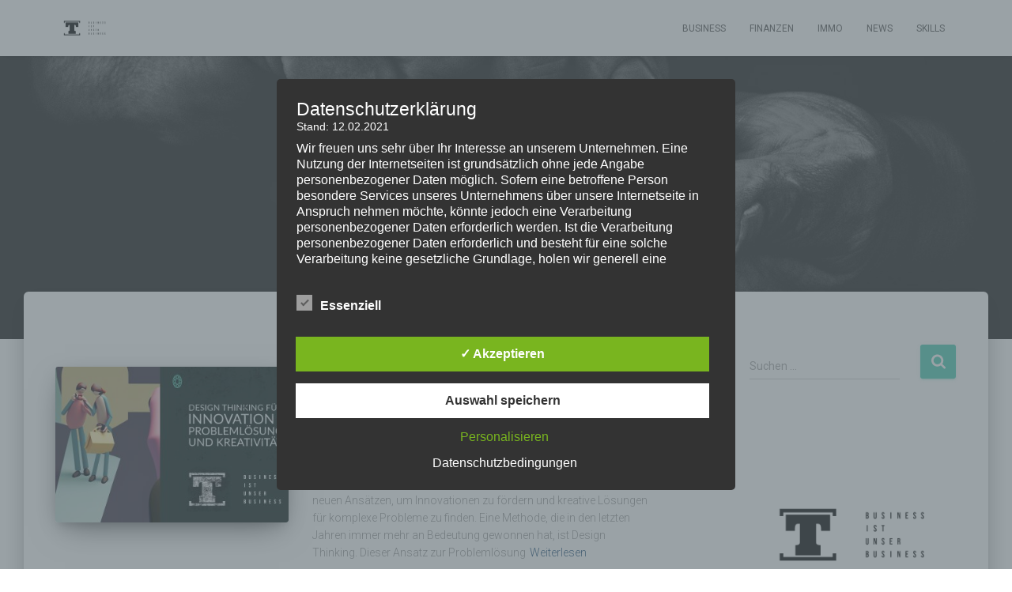

--- FILE ---
content_type: text/html; charset=utf-8
request_url: https://www.google.com/recaptcha/api2/aframe
body_size: 268
content:
<!DOCTYPE HTML><html><head><meta http-equiv="content-type" content="text/html; charset=UTF-8"></head><body><script nonce="V0wQTw04YO1lP2q9Ejf9wg">/** Anti-fraud and anti-abuse applications only. See google.com/recaptcha */ try{var clients={'sodar':'https://pagead2.googlesyndication.com/pagead/sodar?'};window.addEventListener("message",function(a){try{if(a.source===window.parent){var b=JSON.parse(a.data);var c=clients[b['id']];if(c){var d=document.createElement('img');d.src=c+b['params']+'&rc='+(localStorage.getItem("rc::a")?sessionStorage.getItem("rc::b"):"");window.document.body.appendChild(d);sessionStorage.setItem("rc::e",parseInt(sessionStorage.getItem("rc::e")||0)+1);localStorage.setItem("rc::h",'1768887192113');}}}catch(b){}});window.parent.postMessage("_grecaptcha_ready", "*");}catch(b){}</script></body></html>